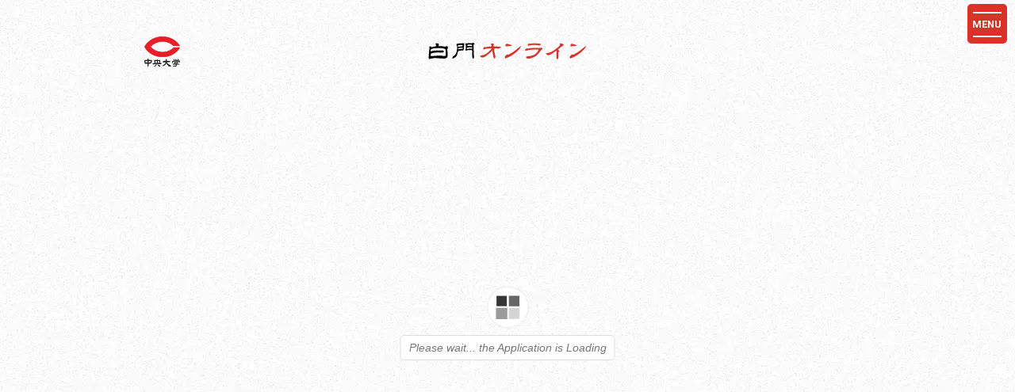

--- FILE ---
content_type: text/css
request_url: https://gakuinkai.net/_css/layout.css
body_size: 16517
content:
@charset "utf-8";

@import url(./basic.css);
@import url(./size.css);

body{font-size:16px;color:#000;margin:0px;padding:0px;font-feature-settings: "palt";}
body img{border-radius:20px;}
::selection {color:#fff;background-color:#d93329;}

@media screen and (max-width: 767px) { /* forSMP */
.wbasic_01{display:none;}}

.wbasic_01{margin:0 auto;padding:40px;position:absolute;top:20%;}
.wbasic{width:1120px;margin:0 auto;}
.wbasic960{width:960px;margin:0 auto;}
.wbasic720{width:720px;margin:0 auto;}
.wbasic800{width:800px;margin:0 auto;}
.wbasic400{width:400px;margin:0 auto;}
.wbasic300{width:300px;margin:0 auto;}.wbasic300 a{text-decoration: none;}
.wbasic160{width:160px;margin:0 auto;}
.wbasic1280{width:1280px;margin:0 auto;}
.wbasic1920{width:1920px;margin:0 auto;}

.bgbox_grey{background:#9D9D9D;padding:10px;text-align:center;color:#fff;border-radius:40px;margin-bottom: 40px;}
.bgbox_grey a{color:#fff;text-decoration:none;}
.bgbox_red10{background:#d93329;padding:10px;text-align:center;color:#fff;border-radius:40px;margin-bottom: 40px;}
.bgbox_red10 a{color:#fff;text-decoration:none;}
.bgbox_red{background:#d93329;padding:40px;text-align:center;color:#fff;border-radius:20px;margin-bottom: 40px;}
.box_red{border:2px solid #d93329;padding:20px;margin-bottom: 40px;}
.box_red_01{border:1px solid #d93329;padding:40px 40px 20px 40px;margin-bottom: 40px;}
.box_red_02{border:2px solid #d93329;padding:40px 40px 20px 40px;margin-bottom: 40px;}
.box_grey{border-bottom:2px solid #D9D9D9;padding:10px;}

.arealist-map a:hover {
  opacity: 0.5;
}

@media screen and (min-width: 768px) { /* forPC */
.pcNone{display:none;}}

/********* header *********/
/*header{padding:4.0em 0 0 0;}*/
.logo01 img{left:0;padding-left:0;}
.logo02 img{padding-top:10px;}

/*========= スクロール途中からヘッダーの高さが小さくなるためのCSS ===============*/
#masthead{
    /*はじめの高さを設定*/
  height: 90px;
  width:100%;
   /*以下はレイアウトのためのCSS*/
  display: flex;
  justify-content: space-between;
  align-items: center;
  text-align: center;
top:0;/*位置指定*/
    left:0;/*位置指定*/
padding-top:40px;
margin-top: 0px;
}

/*HeightMinというクラス名がついたら高さを小さく、上部固定に*/
#masthead.HeightMin{
  position: fixed;
    z-index: 999;/*最前面へ*/
  height:60px;
background:#fff;
  animation: DownAnime 0.5s forwards;
top:0;/*位置指定*/
    left:0;/*位置指定*/
padding-top:0px;
margin-top: 0px;
}

@keyframes DownAnime{
  from {
    opacity: 0;
  transform: translateY(-130px);
  }
  to {
    opacity: 1;
  transform: translateY(0);
  }
}

@media screen and (max-width: 767px) { /* forSMP */
.wbasic300,.wbasic960,.wbasic800,.wbasic720,.wbasic1280{width:100%;/*padding:0 1.0em;*/}
.wbasic{width:100%;padding:0 1.0em;}
/*header{height:125px;margin-top:50px;}*/
.logo01 img{left:0;}
.logo02 img{padding-top:8px;}
.spNone{display:none;}
.br-pc{display:none;}
.bgbox_red{padding:20px;}
}
@media (min-width:768px) and (max-width:1024px) {
.br-pc{display:none;}}
@media screen and (min-width:1025px) { /* forPC */
.br-sp{display:none;}}

/*========= ナビゲーションのためのCSS ===============*/
#accordion{
/*position:fixed;にし、z-indexの数値を大きくして前面へ*/
position: fixed;
z-index: 999;
/*ナビのスタート位置と形状*/
top:0;
right: -120%;
width:100%;
height: 100vh;/*ナビの高さ*/
background-color:rgba(0,0,0,0.70);
/*動き*/
transition: all 0.6s;}

/*アクティブクラスがついたら位置を0に*/
#accordion.panelactive{right: 0;}

#accordion .g-nav{
background-color: #d93329;
right:-120%;
margin-left:72vw;
height: 100%;
padding: 35px 30px 30px 30px;
}

/*ナビゲーションの縦スクロール*/
#accordion.panelactive #g-nav-list{
/*ナビの数が増えた場合縦スクロール*/
position: fixed;
z-index: 999; 
width: 100%;
height: 100vh;/*表示する高さ*/
overflow: auto;
-webkit-overflow-scrolling: touch;}

/*ナビゲーション*/
#accordion ul {
/*ナビゲーション天地中央揃え*/
position:absolute;
}
#accordion ul li .link {text-align: left;padding:10px;}
#accordion ul li ul {
/*ナビゲーション天地中央揃え*/
position:relative;
/*z-index: 999;
top:50%;
left:50%;
transform: translate(-50%,-50%);*/
}
/*リストのレイアウト設定*/
#accordion li{list-style: none;}
#accordion li .f01{font-size:1.2rem;color:#fff;font-family:'Shippori Mincho', serif;font-weight: bold;}
#accordion li a.f02 {font-size:1.0rem;color:#000;font-family:'Noto Sans JP', sans-serif;}
#accordion li a{
color: #fff;
text-decoration: none;
  padding:10px;
  display: block;
  text-transform: uppercase;
text-align: left;
  /*letter-spacing: 0.1em;*/}
@media (min-width:429px) and (max-width:767px) { /* forSMP */
#accordion .g-nav{margin-left:16vw;}}
@media screen and (max-width: 428px) { /* forSMP */
#accordion .g-nav{margin-left:16vw;}}

/*.accordion {
  width: 100%;
  /*max-width: 240px;*/
  /*margin: 30px auto 20px;
  background: #fff;
  -webkit-border-radius: 4px;
  -moz-border-radius: 4px;
  border-radius: 4px;
 }*/

.accordion .link {
  cursor: pointer;
  display: block;
  position: relative;
  -webkit-transition: all 0.4s ease;
  -o-transition: all 0.4s ease;
  transition: all 0.4s ease;
}

.accordion li:last-child .link {
  /*border-bottom: 0;*/
}

/*.accordion li i {
  position: absolute;
  top:0.8em;
  left: 0.6em;
  font-size: 1.0rem;
color: #fff;
  -webkit-transition: all 0.4s ease;
  -o-transition: all 0.4s ease;
  transition: all 0.4s ease;
}*/

.accordion li i.fa-chevron-down {
top: 0.8em;
right: 0.4em;
  left: auto;
  font-size: 1.0rem;
}

.accordion li.open .link {
}

.accordion li.open i {
}
.accordion li.open i.fa-chevron-down {
  -webkit-transform: rotate(180deg);
  -ms-transform: rotate(180deg);
  -o-transform: rotate(180deg);
  transform: rotate(180deg);
}

.accordion li.default .submenu {display: block;}
.accordion li.default .submenu02 {display: block;}
/**
 * Submenu
 -----------------------------*/
 .submenu {
  display: none;
  /*background: #444359;*/
  font-size: 1.0rem;
margin-bottom: 10px;
 }

 .submenu li {
  border-bottom: 1px solid #9D9D9D;
 }

 .submenu a {
  display: block;
  text-decoration: none;
  padding: 12px;
  padding-left: 42px;
color:#fff;font-family:'Shippori Mincho', serif;font-weight: bold;
  -webkit-transition: all 0.25s ease;
  -o-transition: all 0.25s ease;
  transition: all 0.25s ease;
 }

 .submenu a:hover {
  color: #fff;
 }
.submenu02 {
  display: none;
  font-size: 0.8rem;
margin-bottom: 10px;
 }
.submenu02 li {
  border-bottom: 1px solid #D9D9D9;
 }

 .submenu02 a {
  display: block;
  text-decoration: none;
color:#000;font-family:'Noto Sans JP', sans-serif;
  padding: 6px;
  padding-left: 42px;
  -webkit-transition: all 0.25s ease;
  -o-transition: all 0.25s ease;
  transition: all 0.25s ease;
 }

 .submenu02 a:hover {
 }
@media screen and (max-width: 428px) { /* forSMP */
.accordion {width: 98%;margin: 10px auto 0px;}
.accordion .link {padding: 0.4em 1.0em 0.4em 2.8em;}
.accordion li i {top:0.6em;}
.accordion li i.fa-chevron-down {top: 0.8em;}
}

/*ボタン外側※レイアウトによってpositionや形状は適宜変更してください*/
.openbtn5{
position:fixed;/*ボタン内側の基点となるためrelativeを指定*/
z-index: 9999;
top:5px;
right: 10px;
background:#d93329;
cursor: pointer;
width: 50px;
height:50px;
border-radius: 5px;
font-size:0.6rem;
font-family:'Roboto', sans-serif;}

/*ボタン内側*/
.openbtn5 span{
    display: inline-block;
    transition: all .4s;/*アニメーションの設定*/
    position: absolute;
  }

.openbtn5 span:nth-of-type(1),
.openbtn5 span:nth-of-type(3) {
    height: 2px;
  background: #fff;
    width: 72%;
    left: 7px;
 }

.openbtn5 span:nth-of-type(1) {
  top:10px; 
}

.openbtn5 span:nth-of-type(2) {
  top:18.4px;
  left:6.4px;
  font-size:0.8rem;
  text-transform: uppercase;
  color: #fff;
}

.openbtn5 span:nth-of-type(3) {
  top:40px;
}

/*activeクラスが付与されると線が回転して×になり、Menu表記をしている2つ目の要素が透過して消える*/
.openbtn5.active span:nth-of-type(1) {
    top: 18px;
    left: 18px;
    transform: translateY(6px) rotate(-45deg);
    width: 30%;
}

.openbtn5.active span:nth-of-type(2) {
  opacity: 0;
}

.openbtn5.active span:nth-of-type(3){
    top: 30px;
    left: 18px;
    transform: translateY(-6px) rotate(45deg);
    width: 30%;}

/*ボタン外側※レイアウトによってpositionや形状は適宜変更してください*/
.openbtn4{
position:fixed;/*ボタン内側の基点となるためrelativeを指定*/
z-index: 9999;
top:10px;
right: 10px;
  background:#d93329;
  cursor: pointer;
    width: 50px;
    height:50px;
  border-radius: 5px;
font-size:0.6rem;
font-family:'Roboto', sans-serif;}
}

/*ボタン内側*/
.openbtn4 span{
    display: inline-block;
    transition: all .4s;/*アニメーションの設定*/
    position: absolute;
    left: 14px;
    height: 2px;
    border-radius: 5px;
  background: #fff;
    width: 45%;
  }


.openbtn4 span:nth-of-type(1) {
  top:13px; 
}

.openbtn4 span:nth-of-type(2) {
  top:19px;
}

.openbtn4 span:nth-of-type(3) {
  top:25px;
}

.openbtn4 span:nth-of-type(3)::after {
  content:"Menu";/*3つ目の要素のafterにMenu表示を指定*/
  position: absolute;
  top:5px;
  left:-2px;
  color: #fff;
  font-size: 0.6rem;
  text-transform: uppercase;
}

/*activeクラスが付与されると線が回転して×になり、Menu⇒Closeに変更*/

.openbtn4.active span:nth-of-type(1) {
    top: 14px;
    left: 18px;
    transform: translateY(6px) rotate(-45deg);
    width: 30%;
}

.openbtn4.active span:nth-of-type(2) {
  opacity: 0;
}

.openbtn4.active span:nth-of-type(3){
    top: 26px;
    left: 18px;
    transform: translateY(-6px) rotate(45deg);
    width: 30%;
}

.openbtn4.active span:nth-of-type(3)::after {
  content:"Close";/*3つ目の要素のafterにClose表示を指定*/
    transform: translateY(0) rotate(-45deg);
  top:5px;
  left:4px;
}
	
footer .copy{color:#fff;font-size:0.8rem;background-color: #D93329; padding: 20px; text-align: center;}

strong{font-family:'Noto Sans JP Bold', sans-serif;}
.pBas{font-size:1.0rem;line-height:1.6rem;margin-bottom:40px;font-family:"Noto Sans JP Regular", sans-serif;}
.pBas_line24{font-size:1.0rem;line-height:2.4rem;margin-bottom:40px;font-family:"Noto Sans JP Regular", sans-serif;}
.pBas_b0{font-size:1.0rem;line-height:1.6rem;margin-bottom:0px;font-family:"Noto Sans JP Regular", sans-serif;}
.pBas_b10{font-size:1.0rem;line-height:1.6rem;margin-bottom:10px;font-family:"Noto Sans JP Regular", sans-serif;}
.pBlog{font-size:1.0rem;line-height:2.0rem;font-family:"Noto Sans JP Regular", sans-serif;}
.pBlogC{text-align: center;font-size:1.0rem;line-height:2.0rem;font-family:"Noto Sans JP Regular", sans-serif;}
.pBlog_s08{font-size:0.8rem;line-height:1.6rem;font-family:"Noto Sans JP Regular", sans-serif;}
.pBlogL{font-size:1.0rem;line-height:2.4rem;margin-bottom:20px;font-family:"Noto Sans JP Regular", sans-serif;border-bottom:1px solid #D9D9D9;padding:10px;}
.pBlogW_b0{color:#fff;font-size:1.0rem;line-height:2.4rem;margin-bottom:0px;font-family:"Noto Sans JP Regular", sans-serif;}
.pBas_e{font-family:'Roboto', sans-serif;font-size: 0.8rem;}
.news{margin-bottom:40px;}
.news{display:flex;flex-wrap: wrap;width: 100%;}
.news dt{width:12%;border-bottom: 1px solid #D9D9D9;padding:1.0em;}
.news dd{margin-left: 0; width:88%;border-bottom: 1px solid #D9D9D9;padding:1.0em;}
.news dd a{text-decoration: none;color:#000;}
.news dd a:hover{color:#d93329;text-decoration:underline;}
.Sdayori{display:flex;flex-wrap: wrap;width: 100%;margin-bottom:40px;}
.Sdayori dt{width:20%;border-bottom: 1px solid #D9D9D9;padding:1.0em;}
.Sdayori dd{margin-left: 0; width:80%;border-bottom: 1px solid #D9D9D9;padding:1.0em;}
.Sdayori dd a{text-decoration: none;color:#000;}
.Sdayori dd a:hover{color:#d93329;text-decoration:underline;}

@media screen and (max-width:428px) { /* forSMP */
.news dt{width:24%;padding:0.8em 0.6em;}
.news dd{width:76%;padding:0.8em 0.6em;}
.Sdayori dt{width:30%;padding:0.8em 0.6em;}
.Sdayori dd{width:70%;padding:0.8em 0.6em;}
.pBlogC{text-align:left;}}

.h1{font-size:1.8rem;color:#d93329;text-align:center;font-family:'Shippori Mincho', serif;margin-bottom:40px;}
.h1 span{font-family:'Roboto', sans-serif;font-size: 1.2rem;}
.h1_b20{font-size:1.8rem;color:#d93329;text-align:center;font-family:'Shippori Mincho', serif;margin-bottom:20px;}
.page-title{font-size:1.8rem;color:#d93329;text-align:center;font-family:'Shippori Mincho', serif;margin-bottom:40px;background-color:transparent;}
.h2slider{
color:#d93329;
font-size:1.6rem;
line-height: 2.4rem;
font-family: 'Shippori Mincho', serif;
}
.h2top{
font-size:1.0rem;
line-height: 1.6rem;
font-family: 'Shippori Mincho', serif;
}
h2.h2{font-size:1.8rem;color:#d93329;text-align:center;font-family:'Shippori Mincho', serif;margin-bottom:40px;}
h2.h2L{font-size:1.4rem;color:#d93329;font-family:'Shippori Mincho', serif;margin-bottom:40px;text-align:left;}
h2.h2L_b0{font-size:1.4rem;color:#d93329;font-family:'Shippori Mincho', serif;margin-bottom:0px;text-align:left;}
.h2 span{font-family:'Roboto', sans-serif;font-size: 1.2rem;}
.h2blog{font-size:1.2rem;color:#000;text-align:center;font-family:'Noto Sans JP Bold', sans-serif;margin-bottom:30px;}
.h3top{
font-size:1.0rem;
line-height: 1.6rem;
font-family: 'Shippori Mincho', serif;
}
.h3blog{font-size:1.32rem;color:#d93329;font-family:'Noto Sans JP Bold', sans-serif;margin-bottom:30px;}
.h3blog_b0{font-size:1.32rem;color:#d93329;font-family:'Noto Sans JP Bold', sans-serif;margin-bottom:0px;}
h2.h3{
color:#d93329;
font-size:1.4rem;
padding: 0.4em 0.6em;
border-bottom: 2px solid #d93329;
margin-bottom: 20px;
text-align:left;
}
h2.h3_b0{
color:#d93329;
font-size:1.4rem;
padding: 0.4em 0.6em;
border-bottom: 2px solid #d93329;
margin-bottom: 0px;
text-align:left;
}
.h3{
color:#d93329;
font-size:1.4rem;
padding: 0.4em 0.6em;
border-bottom: 2px solid #d93329;
margin-bottom: 20px;
}
.h3 span{
font-size:1.2rem;}
.h3s{
color:#d93329;
font-size:1.2rem;
line-height:1.8rem;
padding: 0.4em 0.6em;
border-bottom: 2px solid #d93329;
margin-bottom: 20px;
}
.h3s span{font-size:0.9rem;color:#000;}
.h4blogB {font-size:1.0rem;line-height:2.0rem;font-family:'Noto Sans JP Bold', sans-serif;margin-bottom:30px;}
h4.h4blog{font-size:1.2rem;color:#d93329;border-bottom: 1px dotted #d93329;padding:0.4em 0 0.4em 0.4em;font-family:'Noto Sans JP Bold', sans-serif;margin-bottom:30px;}
h4.h4blog span{font-size:1.0rem;color:#000;}
h4.h4blog_bno{font-size:1.2rem;color:#d93329;padding:0.4em 0 0.4em 0.4em;font-family:'Noto Sans JP Bold', sans-serif;margin-bottom:30px;}
.h4blogK{font-size:1.1rem;border-bottom: 1px dotted #000;padding:0.4em 0 0.4em 0.4em;font-family:'Noto Sans JP Bold', sans-serif;margin-bottom:10px;}
.h4blogKR{font-size:1.2rem;border-bottom: 2px dotted #d93329;padding:0.4em 0 0.4em 0.8em;font-family:'Noto Sans JP Bold', sans-serif;margin-bottom:20px;}
.h4blogKL{color:#000;font-size:1.2rem;padding: 0.2em 0.6em;margin-bottom:20px;border-left: 4px solid #000;}
.h5blog{color:#d93329;font-size:1.1rem;padding: 0.4em;margin-bottom: 0px;}

@media screen and (max-width: 767px) { /* forSMP */
.pBas,.pBas_b0{}
.h1{line-height:2.4rem;}
.h2slider{font-size:1.32rem;line-height:1.8rem;}}

/*========= ページトップのためのCSS ===============*/

/*リンクの形状*/
#page-top a{
  display: flex;
  justify-content:center;
  align-items:center;
  background:#9D9D9D;
  border-radius: 5px;
  width: 60px;
  height: 60px;
  color: #fff;
  text-align: center;
  text-transform: uppercase; 
  text-decoration: none;
  font-size:0.6rem;
  transition:all 0.3s;
}

#page-top a:hover{
  background: #D93329;
}

/*リンクを右下に固定*/
#page-top {
  position: fixed;
  right: 10px;
  bottom:10px;
  z-index: 2;
    /*はじめは非表示*/
  opacity: 0;
  transform: translateY(0px);
}

/*　上に上がる動き　*/

#page-top.UpMove{
  animation: UpAnime 0.5s forwards;
}
@keyframes UpAnime{
  from {
    opacity: 0;
  transform: translateY(0px);
  }
  to {
    opacity: 1;
  transform: translateY(0);
  }
}

/*　下に下がる動き　*/

#page-top.DownMove{
  animation: DownAnime 0.5s forwards;
}
@keyframes DownAnime{
  from {
    opacity: 1;
  transform: translateY(0);
  }
  to {
    opacity: 1;
  transform: translateY(0px);
  }
	
/* crear */
.clearfix{overflow:hidden;zoom: 1;}
.clearfix:after {content: ".";display:block;height:0px;clear:both;visibility:hidden;}

--- FILE ---
content_type: text/css
request_url: https://gakuinkai.net/_css/basic.css
body_size: 4544
content:
@charset "utf-8";

/* basicset */
* {
	margin:0; padding:0;
	-webkit-box-sizing: 	border-box;
	-moz-box-sizing: 		border-box;
	-o-box-sizing: 			border-box;
	-ms-box-sizing: 		border-box;
	box-sizing: 				border-box;
	}
img { border: none;  border-width: 0px; vertical-align:top; }
li { list-style: none; vertical-align:top; }
h1,h2,h3,h4,h5,h6,p,dl,dt,dd,ul { display: block; margin: 0px; padding: 0px; }
h1,h2,h3,h4,h5,h6,strong { font-weight: bold; font-size: 100%; color: inherit; font-family: inherit; font-weight: 500; }

header:after,
div:after,
ul:after,
ll:after,
p:after {
    content: "";
    display: block;
    clear: both;}

a{color:#d93329;text-decoration:underline;}
a:visited{color:#d93329;}
a:hover{color:#d93329;}

table{border-collapse:collapse;border-spacing:0;}

/* mouseOver */
a:hover img {
/*opacity:0.8;
filter: alpha(opacity=80);
ms-filter: "alpha( opacity=80 )";*/
transform: scale(1.05);
transition-duration:0.5s;
}
.link_d93329 a{color:#000;}
.link_d93329 a:hover{color:#d93329;}

/***** img *****/
.entry-content .imgL100 p,.imgR100 p{margin-bottom:0px;}
.entry-content .imgmb p{margin-bottom:0px;}

.imgL{margin-right:20px;float:left;}
.imgL100{margin-right:20px;float:left;}
.imgR{float:right;margin-left:20px;}
.imgR100{float:right;margin-left:20px;}
.imgC{text-align:center;margin-bottom:40px;}
.imgCpc{text-align:center;margin-bottom:40px;}
.imgC10{text-align:center;margin-bottom:10px;}
.imgC_b0{text-align:center;margin-bottom:0px;}
.img_radius0{border-radius: 0;}

@media screen and (max-width: 767px) { /* forSMP */
.imgR{float:right;margin-bottom:10px;width:50%;height:auto;margin-left:10px;text-align:center;}
.imgL{float:left;margin-bottom:10px;width:50%;height:auto;margin-right:10px;text-align:center;}
.imgR100,.imgL100{float:none;width:100%;margin-left:0px;margin-right:0px;height:auto;margin-bottom:10px;}
.imgC10 img,.imgC img,.imgC_b0 img{height:auto;width:100%;}
.tablesp img{max-width:100%;}
}

/* align float */
.textC{text-align:center;}.textL{text-align:left;}.textR{text-align:right;}
.left{float:left;}.right{float:right;}

/***** ul *****/
.ulBas{margin-left:16px;padding-left:10px;font-size:1.0rem;line-height:2.0rem;font-family:"Noto Sans JP Regular", sans-serif;}
.ulBas li{list-style-type:disc;padding-top: 3px;padding-bottom: 3px;}

.ulBox{width:100%;}
.ulBox li{display:block;float:left;}
.ulBox.b1 li{width:100%;margin-right:0%;margin-left:0%;}

.ulBox.b2 li { width:48%; margin-bottom:2%; }
.ulBox.b2 li:nth-child(even) { margin-left:2%; }

.ulBox.b3 li { width:30%; margin-bottom:2%; }
.ulBox.b3 li:nth-child(3n-1) { margin:0 4%; }

.ulBox.b4news li { width:22.6%; margin-bottom:1.3%; }
.ulBox.b4news li:nth-child(4n-2) { margin-left:3.2%; margin-right:3.2%; }
.ulBox.b4news li:nth-child(4n-4) { margin-left:3.2%; }

.ulBox.b4 li { width:24%; margin-bottom:1.3%; }
.ulBox.b4 li:nth-child(4n-2) { margin-left:1.3%; margin-right:1.3%; }
.ulBox.b4 li:nth-child(4n-4) { margin-left:1.4%; }

.ulBox.b5 li { width:19%; margin-bottom:1.2%; margin-left:1.2%; }
.ulBox.b5 li:nth-child(5n+1) {margin-left:0; }

@media screen and (max-width: 767px) { /* forSMP */

.ulBox.b2 li,
.ulBox.b4 li,
.ulBox.b3 li{width:96%;margin:2% 2% !important;}
.ulBox.b5 li{ width:48%; margin:1% !important; /*T,R,B,L*/ }  
.ulBox.b4 li:nth-child(even),
.ulBox.b5 li:nth-child(even){ margin:1% !important; /*T,R,B,L*/ }	  
}

/* ol */
.olBas{margin-left: 40px;}
.olBas li{list-style-type:decimal;padding-top:5px;padding-right:5px;padding-bottom:5px;padding-left:5px;list-style-position:outside;line-height:160%;}

/***** table *****/
.table{width:100%;border-top:1px solid #c9c9c4;border-left:1px solid #c9c9c4;border-right-color:#c9c9c4;border-bottom-color:#c9c9c4;}
.table th {font-size:80%;padding:8px;line-height:160%;text-align:center;color:#7f3813;background-color:#fabf13;border-bottom:1px solid #c9c9c4;border-right:1px solid #c9c9c4;}
.table td{text-align: center;padding: 10px;line-height: 140%;border-bottom:1px solid #c9c9c4;border-right:1px solid #c9c9c4;}

.table02{width:100%;border-top:1px solid #c9c9c4;border-left:1px solid #c9c9c4;border-right-color:#c9c9c4;border-bottom-color:#c9c9c4;}
.table02 th {font-size:80%;padding:8px;line-height:160%;text-align:center;vertical-align:middle;color:#fff;background-color:#d93329;border-bottom:1px solid #c9c9c4;border-right:1px solid #c9c9c4;}
.table02 td{vertical-align:middle;padding: 10px;line-height: 140%;border-bottom:1px solid #c9c9c4;border-right:1px solid #c9c9c4;}

.youtube{margin-bottom:20px;position:relative;height:0;padding:30px 0 56.25%;overflow: hidden;}
.youtube iframe{position:absolute;top:0;left:0;width:100%;height:100%;}

--- FILE ---
content_type: text/css
request_url: https://gakuinkai.net/_css/size.css
body_size: 5714
content:
@charset "utf-8";

/*==================================================
スライダーのためのcss
===================================*/
.slider {/*横幅94%で左右に余白を持たせて中央寄せ*/
    /*width:100%;
    margin:0 auto;*/
	position: absolute;
    top: 0;
    margin: 0 calc(50% - 50vw);
    width: 100vw;
margin-top: 0px;
}

.slider img {
    width:60vw;/*スライダー内の画像を60vwにしてレスポンシブ化*/
    height:auto;
}

.slider .slick-slide {
  transform: scale(1.0);/*左右の画像のサイズを80%に*/
  transition: all .5s;/*拡大や透過のアニメーションを0.5秒で行う*/
  opacity: 0.5;/*透過50%*/
}

.slider .slick-slide.slick-center{
  transform: scale(1);/*中央の画像のサイズだけ等倍に*/
  opacity: 1;/*透過なし*/
}
.slick-prev,
.slick-next {
    position: absolute;/*絶対配置にする*/
    top: 34%;
    cursor: pointer;/*マウスカーソルを指マークに*/
    outline: none;/*クリックをしたら出てくる枠線を消す*/
	border-top: 4px solid #d93329;/*矢印の色*/
    border-right: 4px solid #d93329;/*矢印の色*/
    height: 15px;
    width: 15px;
/*background-image: url('../_share/arrow-right.svg');
z-index: 100;*/
}

.slick-prev {/*戻る矢印の位置と形状*/
    left:-1.5%;
	transform: rotate(-135deg);
}

.slick-next {/*次へ矢印の位置と形状*/
    right: -1.5%;
    transform: rotate(45deg);
}

/*ドットナビゲーションの設定*/

.slick-dots {
    text-align:center;
  margin:0px 0 0 0;
}

.slick-dots li {
    display:inline-block;
  margin:0 5px;
}

.slick-dots button {
    color: transparent;
	text-indent: -9999px;
    outline: none;
    width:28px;/*ドットボタンのサイズ*/
    height:4px;/*ドットボタンのサイズ*/
    display:block;
    /*border-radius:50%;*/
    background:#D9D9D9;/*ドットボタンの色*/
}

.slick-dots .slick-active button{
    background:#d93329;/*ドットボタンの現在地表示の色*/
}
.search_container{
  box-sizing: border-box;
  position: relative;
	background-color:#fff;
  display: block;
  padding: 4px 10px;
  border-radius: 20px;
  height: 2.4em;
  width: 240px;
}
.search_container input[type="text"]{
  border: none;
  position: relative;
  height: 2.0em;
}
.search_container input[type="text"]:focus {
  outline: 0;
}
.search_container input[type="submit"]{
  cursor: pointer;
  font-family: FontAwesome;
  border: none;
  border-radius: 20%;
  color: #000;
  outline : none;
  width: 2.4em;
  height: 2.4em;
}
@media screen and (max-width: 767px) { /* forSMP */
.slider img {width:88vw;}
}
/***** margin *****/
.mb00{margin-bottom:0px;}.mt08{margin-top:8px;}.mr08{margin-right:8px;}.mb08{margin-bottom:8px;}.ml08{margin-left:8px;}.mt10{margin-top:10px;}.mr10{margin-right:10px;}.mb10{margin-bottom:10px;}.ml10{margin-left:10px;}.mt16{margin-top:16px;}.mr16{margin-right:16px;}.mb16{margin-bottom:16px;}.ml16{margin-left:16px;}.mt20{margin-top:20px;}.mr20{margin-right:20px;}.mb20{margin-bottom:20px;}.ml20{margin-left:20px;}.mt30{margin-top:30px;}.mr30{margin-right:30px;}.mb30{margin-bottom:30px;}.ml30{margin-left:30px;}.mt40{margin-top:40px;}.mr40{margin-right:40px;}.mb40{margin-bottom:40px;}.ml40{margin-left:40px;}.mt50{margin-top:50px;}.mr50{margin-right:50px;}.mb50{margin-bottom:50px;}.ml50{margin-left:50px;}.mt60{margin-top:60px;}.mr60{margin-right:60px;}.mb60{margin-bottom:60px;}.ml60{margin-left:60px;}

/* text bold */
.fc_red{color:#d93329;}
.fc_redB{color:#d93329;font-weight:bold;}

.fs_bold{font-weight:bold;}.fs80{font-size:80%;}.fs80sp{font-size:80%;}.fs90{font-size:90%;}.fs100{font-size:100%;}.fs120{font-size:120%;}.fs140{font-size:140%;}.fs160{font-size:160%;}.fs180{font-size:180%;}.fs200{font-size:200%;}.fs240{font-size:240%;}
.ff_noto{font-family:"Noto Sans JP Regular", sans-serif;}

.lineH90{line-height:90%;}.lineH140{line-height:140%;}.lineH160{line-height:160%;}.lineH180{line-height:180%;}

.grid01 {
display: grid;
grid-template-columns: 1fr 1fr 1fr;
column-gap: 20px;
row-gap: 1em;
margin-bottom: 60px;
}
.grid02 {
display: grid;
grid-template-columns: 1fr 1fr;
column-gap: 40px;
}
.grid02_gap20 {
display: grid;
grid-template-columns: 1fr 1fr;
column-gap: 20px;
}
.grid03 {
display: grid;
grid-template-columns: 1fr 1fr;
column-gap: 40px;
}
.grid04 {
display: grid;
grid-template-columns: 1fr 1fr 1fr 1fr;
column-gap: 40px;
}
.grid05 {
display: grid;
grid-template-columns: 2fr 1fr;
column-gap: 40px;
}
.grid06 {
display: grid;
grid-template-columns: 1fr 1fr 1fr;
column-gap: 60px;
}
.grid07 {
display: grid;
grid-template-columns: 1fr 4fr;
column-gap: 10px;
}
.grid08 {
display: grid;
grid-template-columns: 1fr 2fr 1fr;
column-gap: 20px;
border-bottom:2px solid #D9D9D9;padding:0.8em 0.4em 0.3em 0.4em;
}
.grid09 {
display: grid;
grid-template-columns: 1fr 2fr 1fr;
column-gap: 60px;
}
.grid10 {
display: grid;
grid-template-columns: 1fr 1fr;
column-gap: 120px;
}
.grid11 {
display: grid;
grid-template-columns: 2fr 1fr;
column-gap: 60px;
}
.grid12{display: grid;grid-template-columns: 1fr 1fr 1fr 1fr 1fr;column-gap: 10px;row-gap: 1em;}
.grid13 {
display: grid;
grid-template-columns: 1fr 1fr;
column-gap: 40px;
row-gap: 2em;
}
.grid14 {
display: grid;
grid-template-columns: 1fr 2fr;
column-gap: 60px;
}
.grid15 {
display: grid;
grid-template-columns: 1fr 3fr;
column-gap: 40px;
}
.grid16 {
display: grid;
grid-template-columns: 5fr 1fr;
column-gap: 40px;
}
@media screen and (max-width: 767px) {
.grid01{grid-template-columns:1fr 1fr;column-gap:10px;margin-bottom: 30px;}
.grid02{grid-template-columns: 1fr;column-gap: 0px;row-gap: 2em;}
.grid06,.grid09,.grid10,.grid11,.grid14,.grid15,.grid16{column-gap:0px;}
.grid03{column-gap: 10px; margin-bottom: 10px;}
.fs80sp{font-size:100%;}
.grid13{grid-template-columns: 1fr;column-gap: 0px;}
}

--- FILE ---
content_type: image/svg+xml
request_url: https://gakuinkai.net/_share/logo-jihool-red_h.svg
body_size: 13340
content:
<?xml version="1.0" encoding="UTF-8"?>
<svg xmlns="http://www.w3.org/2000/svg" version="1.1" viewBox="0 0 167.2 17.8">
  <defs>
    <style>
      .cls-1 {
        fill: #000;
      }

      .cls-1, .cls-2 {
        stroke-width: 0px;
      }

      .cls-2 {
        fill: #d93329;
      }

      .cls-3 {
        display: none;
      }
    </style>
  </defs>
  <g id="_レイヤー_1" data-name="レイヤー 1" class="cls-3">
    <g>
      <path class="cls-1" d="M13.9,4.9c.8,0,1,0,1.2-.3.2-.3.3-.3.5-.3.4,0,1.8,1.2,1.8,1.7s-.3.3-.4.3-.6,0-.7,0c-.8,0-1.5.4-2,1-.2.1-.3.2-.3.2,0,0,0,0,0,0,0-.2.7-1.3.7-1.5,0-.3-.3-.3-.5-.3H2.6c-.3,0-.5,0-.6.4-.3.9-.5,1.9-1.3,1.9-.4,0-.7-.3-.7-.8,0-.4.1-.5.7-1.4.3-.4.5-1,.6-1.5,0,0,0-.2.2-.2.2,0,.3.3.5.8.1.3.4.3.6.3h11.3ZM7.4,11.8c.2,0,.6,0,.6-.5,0-.3,0-.6,0-.9,0-.3-.1-.7-.1-.8s0-.3.2-.3,1,.2,1.2.2c.8-.4,1.4-.9,1.9-1.6,0-.1-.1-.1-.4-.1h-4.5c-.5,0-1.8,0-2.4,0,0,0-.3,0-.4,0s0,0-.2-.1l-.4-.4q0,0,0-.1s0,0,0,0c.1,0,.7,0,.8,0,.6,0,1.6,0,2.7,0h4.4c.9,0,.9,0,1.2-.3.2-.2.3-.3.5-.3.5.3,1,.7,1.2,1.3,0,.3-.2.3-.8.5-1.1.4-2.2.9-3.2,1.5-.3.2-.3.2-.3,1.3s.4.5.6.5h3.3c.8,0,1.1,0,1.2-.3.4-.7.4-.8.8-.8.7.3,1.3.7,1.8,1.4,0,.3-.4.3-1,.3h-6.1c-.6,0-.6.2-.6,1.1,0,1,0,2-.1,3-.1.7-.8,1.2-1.6,1.1-.3,0-.3-.1-.4-.3-.2-.5-.8-.8-1.6-1.1-.2-.1-.4-.2-.4-.3s.1-.1.2-.1,1.6.2,1.9.2.6,0,.6-1c0-.4,0-1.8,0-2.1s0-.6-.6-.6h-3.7c-.5,0-1.8,0-2.4,0,0,0-.3,0-.4,0s-.1,0-.2-.1l-.4-.4q0-.1,0-.1s0,0,0,0c.1,0,.7,0,.8,0,.6,0,1.6,0,2.7,0h3.6ZM2.7.6c.4,0,2.8.9,2.8,2.6,0,.4-.3.7-.6.7,0,0,0,0,0,0-.5,0-.6-.2-1.1-1.4-.3-.6-.7-1.2-1.1-1.8,0,0,0-.1,0-.2s.1,0,.2,0ZM9.7,2.8c0,.6-.3,1-.7,1-.6,0-.7-.7-.8-1.1-.1-.7-.4-1.5-.7-2.2,0,0-.2-.3,0-.4.2-.2,2.3,1.1,2.3,2.7ZM15,1.6c0,.2,0,.2-.4.3-.3,0-.4.2-1.2.9-.6.7-1.3,1.3-2.1,1.8,0,0,0,0,0,0,0,0,.7-1.3.8-1.4.4-.8.8-1.6,1-2.5,0-.4,0-.4.2-.4.1,0,.3,0,.4.2.5.3,1.5.9,1.5,1.2Z"/>
      <path class="cls-1" d="M25.8,15.1c0,.2-.3.3-.8.4-.1,0-1.8.8-2.2.9-1.3.5-2.6.9-3.9,1.1,0,0-.2,0-.2,0s0-.1.5-.3c1.3-.6,4.3-2.3,4.9-3.2,0,0,.1-.2.2-.2,0,0,0,0,.1,0,.4.2,1.4.9,1.4,1.2ZM22.8,13.8c-.3,0-.5,0-.6.3,0,.4-.4.7-.8.7,0,0,0,0,0,0-.4,0-.6-.2-.6-.7s0-.4,0-.8c0-1,0-2.1,0-3.3,0-1.3,0-2.6-.2-3.9,0-.2-.1-.4-.2-.5,0,0,.1-.1.2-.1.4,0,.8.3,1.2.5.3.1.6.2.9.2h8.5c.9,0,1,0,1.1-.2.3-.4.3-.5.5-.5s1.3.8,1.3,1.1,0,.1-.3.3c-.3.1-.3.3-.3.5,0,.1,0,6,0,6.3s0,1.1-.9,1.1-.5,0-.5-.3c0-.4,0-.5-.6-.5h-8.8ZM22.8,6.6c-.3,0-.6,0-.6.6,0,1.3,0,1.4.6,1.4h8.8c.7,0,.7-.1.7-1.4s-.3-.5-.6-.5h-8.9ZM31.6,10.9c.6,0,.6-.1.6-1.3s-.3-.5-.6-.5h-8.9c-.2,0-.5,0-.5.6,0,1.1,0,1.3.6,1.3h8.8ZM29.9,1.2c.7,0,.9,0,1.1-.3.4-.4.4-.5.6-.5s1.2.6,1.2.9,0,.2-.3.4c-.2.2-.3.5-.3.8,0,.2,0,1.2,0,1.4,0,.8-.3,1.1-.8,1.1s-.4-.1-.5-.4c0-.3-.5-.3-.6-.3h-6c-.2,0-.4,0-.5.2-.2.4-.3.6-.9.6s-.6-.1-.6-.6,0-1.8,0-2.2c0-.3,0-1.7,0-1.8s0-.2.1-.2c.4.2.8.4,1.2.6.3.2.6.3,1,.2h5.4ZM31.5,13.3c.6,0,.6-.1.6-1.4s-.3-.5-.6-.5h-8.8c-.3,0-.6,0-.6.5,0,1.3,0,1.4.6,1.4h8.8ZM30.2,4c.3,0,.5,0,.6-.4,0,0,0-1.1,0-1.3,0-.6-.2-.6-.6-.6h-6c-.3,0-.6,0-.6.5,0,.5,0,1,0,1.5.1.3.4.3.6.3h6ZM34.7,16.7c0,.5-.4.8-.9.8,0,0,0,0,0,0-.4,0-.5,0-1.5-.8-1.3-.9-2.6-1.6-4-2.2,0,0-.3-.1-.3-.1,0,0,0,0,0-.1,0,0,0-.1.2-.1.2,0,1.8.2,2.2.3.4,0,4.4.8,4.4,2.2h0Z"/>
      <path class="cls-1" d="M41.1,2.4c.3,0,.6,0,.8-.3.4-.4.5-.5.6-.5.4.2.8.6,1.1,1-.1.3-.3.7-.4,1,0,.8-.1,1.6-.1,2.5,0,1,.1,5.4.1,6.3,0,.4,0,.8-.3,1.2-.2.2-.5.4-.8.4-.3,0-.4-.4-.4-.6,0-.5,0-.6-.5-.6h-1.1c-.3,0-.5.2-.5.4,0,0,0,0,0,.1,0,0,0,.8,0,.9-.1.5-.5.9-1,1.1-.5,0-.5-.4-.5-.6s0-1.4,0-1.7c0-2,0-3.4,0-8.8s0-2.2,0-2.5,0-.2.1-.2c.3,0,.6.2.9.4.3.2.7.3,1.1.3h1ZM41.1,12.4c.2,0,.5,0,.6-.3,0-.1,0-1.7,0-2.1,0-.7,0-1.4,0-2.1,0-.2-.3-.3-.4-.3h-1.3c-.5,0-.5.2-.5,1.7,0,.9,0,1.8,0,2.7,0,.2.3.3.5.3h1.1ZM40,2.9c-.2,0-.3,0-.4.2-.1,1.1-.2,2.3-.2,3.4,0,.4,0,.8.5.8h1.2c.2,0,.4,0,.5-.2,0-.2,0-2.2,0-2.6,0-1.4,0-1.5-.6-1.5h-1.2ZM51,6.7c.9,0,1,0,1.3-.5.1-.2.5-.8.8-.8.3.2.5.3.8.5.9.8,1,.8,1,.9,0,.3-.4.3-1,.3h-7.3c-.9,0-1.7,0-2.1,0,0,0-.4,0-.4,0s0,0-.2-.1l-.4-.4q0,0,0-.1s0,0,0,0c.2,0,.8,0,.9,0,.7,0,1.6,0,2.3,0h.8c.6,0,.6-.4.6-.6,0-.4,0-1.5,0-1.8,0-.5-.3-.5-.5-.5-.6,0-1.6,0-2.2,0,0,0-.3,0-.4,0,0,0-.1,0-.2-.1l-.4-.4c0,0,0,0,0-.1,0,0,0,0,0,0,.1,0,.7,0,.8,0,.7,0,1.5,0,2.2,0s.6,0,.6-.5c0-.7,0-1.4-.1-2.1,0,0,0-.5,0-.5,0,0,0-.1.1-.2,0,0,0,0,0,0,0,0,2,.6,2,.8s-.4.4-.5.5c-.1.2-.2.5-.1.8,0,1.2,0,1.2.8,1.2s1.1,0,1.3-.3q.5-.8.7-.8c.7.4,1.2.8,1.7,1.4,0,.2,0,.2-.9.2h-3c-.5,0-.5.3-.5.8,0,.6,0,1.3,0,1.9,0,.3.4.3.5.3h1.1ZM51.7,10.6c-.6,0-.7.2-.7.7,0,.8,0,4,0,4.7,0,1.5-1.6,1.6-1.8,1.6s-.3,0-.3-.2c0-.5,0-.8-.8-1.1-.2,0-1-.3-1.2-.3,0,0-.3-.2-.3-.2s.1-.1.3-.1,1.8.2,2.2.2.4,0,.5-.3c0-.8.1-1.6,0-2.4,0-2.5,0-2.5-.7-2.5h-1.6c-.4,0-1.8,0-2.4,0-.1,0-.3,0-.4,0,0,0-.1,0-.2-.1l-.4-.4c0,0,0-.1,0-.1,0,0,0,0,0,0,.1,0,.7,0,.8,0,.9,0,1.8,0,2.6,0h1.5c.6,0,.6-.3.6-.7s0-1.5,0-1.6c0-.2,0-.2.2-.2s1.9.5,1.9.9-.5.5-.5.6c0,.2-.1.4,0,.6,0,.3.2.4.4.4s.3,0,.8-.7c.2-.3.4-.5.6-.5s.2,0,.8.5c.9.7,1,.8,1,.9,0,.3-.4.3-1,.3h-1.8ZM47.4,14.7c-.4,0-.5-.2-.9-.9-.5-.7-1-1.2-1.7-1.7,0,0-.7-.5-.7-.5,0-.1,0-.1.2-.1.4,0,3.9.7,3.9,2.5,0,.4-.3.7-.7.7h0Z"/>
      <path class="cls-1" d="M59.6,5.7c-.4,0-1.8,0-2.4,0,0,0-.3,0-.4,0s0,0-.2-.1l-.4-.4q0,0,0-.1s0,0,0,0c.1,0,.8,0,.9,0,.3,0,1.8,0,2.1,0,.9,0,1,0,1-.5v-1c0-.3,0-.5-.5-.5s-1.3,0-1.7,0c0,0-.2,0-.3,0,0,0-.1,0-.2-.1l-.4-.4c0,0,0,0,0-.1,0,0,0,0,0,0,0,0,.6,0,.7,0,.2,0,1.6,0,1.8,0,.4,0,.5-.2.5-.5s-.2-1.7-.2-1.9,0,0,0,0c0,0,1.7.3,1.7.7,0,.2-.2.4-.3.5,0,.3-.1.5,0,.8,0,.4.2.5.5.5.3,0,.6,0,.8-.3.4-.5.5-.6.7-.6.6.2,1,.6,1.3,1.2,0,.3-.4.3-1,.3h-1.6c-.4,0-.7,0-.7.5v1.1c0,.4.1.5.5.5.8,0,1,0,1.1,0,.2,0,.8-.9,1-.9s1.5,1,1.5,1.2-.4.3-1,.3h-5ZM56.5,9.7c0-.1,0-.1,0-.1,0,0,0,0,0,0,.1,0,.8,0,.9,0,.6,0,1.7,0,2.2,0h1.5c.6,0,.7,0,1-2,0-.3.1-1.4.2-1.6,0-.1,0-.1.1-.1s1.4.5,1.4,1,0,.2-.3.4c-.6.6-1.2,1.3-1.5,2.1,0,.1,0,.2.2.2,0,0,0,0,0,0,.9,0,1,0,1.3-.3.4-.6.4-.6.6-.6.3,0,1.3.9,1.3,1.2s0,.3-1,.3h-2.4c-.4,0-.6,0-.6.5v1.5c0,.3.3.3.7.3.7,0,.9,0,1.1-.3.4-.7.5-.7.6-.7.4,0,1.4,1.1,1.4,1.3,0,.3-.4.3-1,.3h-2c-.3,0-.7,0-.7.6s0,2.4,0,2.8c0,.6-.4,1.1-1,1.2,0,0,0,0,0,0-.4,0-.4-.3-.4-.5,0-.4.1-3.1.1-3.5s-.3-.6-.6-.6-1.1,0-1.5,0c0,0-.3,0-.4,0s0,0-.2-.1l-.4-.4c0,0,0-.1,0-.1s0,0,0,0c.4,0,2.3.1,2.6.1s.5,0,.5-1.9-.2-.5-1.1-.5-1.3,0-1.6,0c0,0-.3,0-.4,0s-.1,0-.2-.1l-.4-.4ZM59.2,9.3c-.5,0-.5-.3-.6-1.1,0-.6-.2-1.1-.4-1.6,0,0,0-.1,0-.2,0,0,0,0,0,0,.3.1.6.3.8.5.6.4.9,1,.9,1.7,0,.3-.3.8-.7.8h0ZM71.3,8.1c.1,0,.2,0,.3,0,.1,0,.2-.1.4-.2,0,0,1.3.7,1.3,1,0,.1,0,.2-.2.3,0,0-.5.3-.6.3-.4.7-.8,1.4-1.1,2.1-.1.2-.8,1.3-.8,1.4.7,1,1.7,1.7,2.9,2.2.6.3.6.3.6.3,0,.1-.1.1-.2.1-.4,0-.9,0-1.3.3-.2.1-.5.3-.7.3-.7-.5-1.4-1.2-1.9-1.9-.2-.2-.3-.3-.4-.3s-.2.1-.3.2c-.5.4-1,.8-1.5,1.1-.7.4-.7.5-.8,1.3,0,.5-.4.9-.9.9-.4,0-.5-.3-.5-.7s0-.5,0-.7c0-1.6.2-4.9.2-6.6s0-6.2,0-7.5c0-.2,0-.9,0-1s0-.1,0-.1c.4,0,.7.2,1.1.4.2.1.5.2.8.2h3.1c.2,0,.3,0,.4-.2.5-.6.5-.6.7-.6.6.2,1.1.7,1.3,1.4,0,.2,0,.2-.4.4-.2.2-.2.6-.2,1.3,0,1.7,0,2.1-.3,2.5-.3.4-.7.6-1.1.8,0,0-.2,0-.3-.1-.2-.2-.3-.4-.4-.6-.2-.3-.9-.8-.9-.8s.2,0,.3,0c1.2,0,1.4,0,1.4-.6,0-.3,0-1.1,0-2s0-1-.8-1h-2.8c-.4,0-.7,0-.7.5,0,.4,0,4.9,0,5.1,0,.6.3.6.7.6h3.5ZM67.2,14.1v1c0,.1,0,.2.2.2,0,0,0,0,0,0,.8-.5,1.4-1.2,1.9-2,0-.1-.8-1.9-.9-2.3-.2-.7-.3-1.5-.4-2.2,0-.2,0-.2-.2-.2-.5,0-.6.2-.6.6,0,.8,0,1.6,0,2.4,0,.4,0,2.1,0,2.4ZM68.5,8.6c-.2,0-.3,0-.3.2,0,1,1.3,3.4,1.7,3.4s1.3-2.7,1.3-3.3-.3-.3-.7-.3h-2Z"/>
      <g>
        <path class="cls-2" d="M97.8,9c-.2,1.2-.6,2.4-1.2,3.5-.6,1-1.3,2-2.2,2.8-.9.8-1.9,1.4-3,1.8-1.1.4-2.3.7-3.5.7-1.2,0-2.3-.2-3.4-.7-2-.8-3.4-2.5-3.9-4.6-.3-1.1-.3-2.3-.2-3.5.2-1.2.5-2.4,1.1-3.5,1.1-2.1,3-3.7,5.2-4.6,1.1-.4,2.3-.7,3.5-.7,1.2,0,2.3.2,3.4.7,1,.4,1.8,1,2.5,1.8.7.8,1.2,1.7,1.4,2.8.3,1.1.4,2.3.2,3.5ZM95.9,9c.1-.9.1-1.8,0-2.7-.2-.8-.5-1.6-1-2.3-.5-.7-1.2-1.2-1.9-1.6-.9-.4-1.8-.6-2.8-.6-1,0-2,.2-3,.6-.9.4-1.7.9-2.4,1.6-.7.7-1.2,1.4-1.7,2.3-.4.9-.7,1.8-.9,2.7-.1.9-.1,1.8,0,2.7.2.8.5,1.6,1,2.3.5.7,1.2,1.2,1.9,1.6.9.4,1.8.6,2.8.6,1,0,2-.2,3-.6.9-.4,1.7-.9,2.4-1.6.7-.7,1.2-1.4,1.7-2.3.4-.9.7-1.8.9-2.7h0Z"/>
        <path class="cls-2" d="M112.4,14.8h0l2-14.1h1.7l-2.4,16.7h-2.1l-7.9-14.3h0l-2,14.3h-1.7l2.4-16.7h2.1l7.9,14.1Z"/>
        <path class="cls-2" d="M120.2,15.8h7.8l-.2,1.6h-9.5l2.4-16.7h1.7l-2.1,15.1Z"/>
        <path class="cls-2" d="M131.7,17.3h-1.7l2.4-16.7h1.7l-2.4,16.7Z"/>
        <path class="cls-2" d="M148.6,14.8h0l2-14.1h1.7l-2.4,16.7h-2.1l-7.9-14.3h0l-2,14.3h-1.7l2.4-16.7h2.1l7.9,14.1Z"/>
        <path class="cls-2" d="M156.5,15.8h8.9l-.2,1.6h-10.6l2.4-16.7h10.3l-.2,1.6h-8.6l-.8,5.7h8.1l-.2,1.6h-8.1l-.9,6.3Z"/>
      </g>
    </g>
  </g>
  <g id="_レイヤー_2" data-name="レイヤー 2">
    <g>
      <path class="cls-1" d="M17.6,17c-.3.2-.5.2-.7.3-.7-.2-1.5-.3-2.3-.3s-.9,0-1.3,0h-.1c-.5,0-1.2-.1-1.7-.2-.7-.1-1.3-.1-1.9-.1-.5,0-.9-.1-1.4-.1h-2.2c-.5,0-3.4.7-4,.9-.3.1-.5.3-.6.6-.8-.4-.8-1.4-1-2.2.2-1,.1-2,.2-3,0-.6.1-1.3.2-1.9.1-.8.1-1.7.2-2.5s.3-1.7.3-2.6-.2-1-.2-1.5,0-.1,0-.2c.3-.1.6-.2.9-.4h0c.6,0,1,.8,1.8,1,1.3-.4,2.7-.8,4.1-.9.2-.4.5-.9.6-1.3-.4-.5-.8-.6-.9-1.3.2-.5.6-.5.9-.9l.7.2h.2c.8.5,1.6,0,2,1.3-.2.5-.6,1-.6,1.5s0,.2,0,.2c1.9,0,3.7,0,5.6.4.3,0,1.6.4,1.7.4.3,0,.4-.6.5-.7h.9c0,.1.3,0,.3,0l.9.7v1.5c.1,0-.1.4-.1.4h-.3c-.1.3-.2.5-.2.7s0,.5,0,.7c0,0,0,.1,0,.2,0,.2.2.4.2.6,0,1,.1,1.9.1,2.9v.7c0,1.2,0,2.7-.2,3.7-.5,0-.6.4-1,.7-.2.2-.5.1-.8.2-.2.2-.3.2-.5.2,0,0-.1.1-.1.2h-.4ZM18.5,14.1c0-.3,0-.6,0-.9,0-1.1-.1-2.2-.2-3.4,0-1,0-2-.2-3-.7,0-1.4-.4-2.1-.6-1.1-.3-2.4-.4-3.5-.4s-.8,0-1.2,0-.8-.1-1.3-.1c-1.2,0-5.3.5-6.3.9-.3.1-.5.3-.7.5-.5.6-.6,1.5-.6,2.2h.3c1.7-.6,5.9-.9,7.4-.9s1,.1,1.5.1c.7,0,1.4-.2,2.2-.2,1.1,0,2.5.1,2.9,1.3-.6.6-1.3.9-2.1,1.1-.2,0-.4-.1-.5-.1-.3,0-.6.1-.9.1s-.3,0-.4-.1c-.7,0-1.5-.1-2.2-.1s-1,.1-1.3.1-.4,0-.6,0c-1.6,0-4.9.4-6.1,1.4v1.9c-.1,0,.1.6.1.6h.5c.5-.3,2.2-.2,2.9-.2.8,0,1.5-.2,2.3-.2s1.2-.2,1.8-.2,1.4,0,2.1,0,1.2,0,1.8.1c.9.2,1.9.3,2.8.4l1.6-.4Z"/>
      <path class="cls-1" d="M37.8,3.8c-.1.2-.1.5-.1.8,0,.5,0,1,0,1.4s-.5,2.2-.9,2.4c-.1,0-.3,0-.5,0-.4,0-.8,0-1.1,0-.5,0-3.2.3-3.5.6-1.3,1.3-.1,4.8-3.7,7.1-.8.5-1.4.8-2.3,1.1-.2-.2-.2-.4-.2-.7,0-1.8,1.5-2.1,2.6-3.2.7-.8,1.3-1.8,1.6-2.8.1-.3.5-1.6.5-1.9s0-.5-.1-.7c.2-.5.3-1,.5-1.5-.1-.4-.1-.8-.1-1.3s0-.7,0-1.1,0-.4,0-.6l-.7-.5v-.2c0-.3,0-.6,0-.9s0-.3,0-.5c1.2-.2,2.6-.7,3.8-.7s.7.1,1.1.2c.3-.1.6-.1.9-.2.4,0,.6-.2,1-.3l1.5.7v.4c0,0-.3,1.4-.3,1.4v.7ZM36.2,2.9c0-.1,0-.3,0-.4h-.3c-.1,0-.2,0-.3,0-.3,0-.6-.2-1-.2s-.2,0-.2,0h-.3c0,0,0,0-.1,0-.9,0-1.8.3-2.7.6,0,.2,0,.4,0,.5,0,.3,0,.7.3,1,.6-.1,1.3-.4,1.9-.4,1-.1,1.9,0,2.9-.3,0-.2,0-.4,0-.6v-.3ZM36.2,6.7c.1-.3.2-.6.2-.9s0-.5-.4-.5c-1.5.3-3-.1-4.5.7v1.2c.3,0,2.8-.5,3.1-.5h1.6ZM48.1,2c-.1,0-.2.2-.2.3h0c0,.4,0,.8,0,1.1,0,.7,0,1.5,0,2.2s0,.8,0,1.2,0,.6,0,.9,0,.3,0,.3c.2.9.2,1.9.2,2.8v2.2c0,.5.2,1,.2,1.4s-.1.9-.1,1.3,0,.3,0,.5c0,.4-.5,1.1-.8,1.4-.4-.5-.6-1-.8-1.6-.3-1.1-.3-4.2-.3-5.5s.1-.6.2-.9c-.2-.5-.2-1.1-.3-1.6-.8,0-1.5-.1-2.3-.1-1.5,0-3,.2-4.4.7,0-.3-.2-.6-.2-1s.2-.6.3-.9v-3.4c.1-.4-.2-1.2-.3-1.6v-.3c.1,0,0-.6,0-.6l.2-.4.7.4c.9-.2,1.8-.4,2.6-.4s.7,0,1,0,.9,0,1.3,0c.3,0,.5.2.7.2.5,0,1-.6,1.4-.6.5.4,1.2.5,1.7,1l-.4.7h-.6ZM44.2,6.4c.5,0,1.1.1,1.6.1s.4,0,.6,0c0-.2,0-.4,0-.6v-.8c-.5-.2-1.1-.2-1.6-.2h-.6c-1,0-2.2.2-3.1.4-.2.4-.3.7-.3,1.1s0,.2,0,.4h.4c.7-.2,1.6-.3,2.4-.3h.6ZM46.3,2.7c0-.2-.2-.3-.2-.5l-2.3-.3h-.2c-.6,0-1.8.2-2.1.3-.2.1-.3.7-.3.9s0,.3.2.4c.2,0,.3,0,.4,0h1.2c1,0,2.1,0,3.1.1l.2-1Z"/>
      <path class="cls-2" d="M70.7,15.5c0,.6,0,1.6-.6,2-1.1-.9-1.2-1.5-1.5-2.8l-1.1-6.2c-.9.9-1.6,1.6-2.3,2.3-.7.7-1.5,1.3-2.3,2-1.1,1-3.8,3.2-5.4,3.2s-2.7-.8-2.7-1.4.7-.6,1.5-.9c.9-.2,1.8-.4,2.2-.5,1-.3,1.9-.7,2.6-1.3,1.8-1.2,4.7-3.9,5.9-5.8-1.3,0-3,0-4.6.2-1.6.2-3.1.5-3.9,1.2-.2-.1-.4-.5-.4-.6h0c0-1.2,0-2,1.4-2.4l1,.4c1.5-.6,4.5-.8,6.3-1l-.2-1.4-.6-1.1c.2-.4,1.3-.7,1.9-.7.2.2.5.3.8.4.3.1.5.3.6.4,0,.3-.3.7-.5,1.1l.2,1.3c1.7.1,3.2.3,4.7.3s1.4,0,2.1,0,1.1,0,1.3,0c-.5.8-2.1,2.2-3.1,2.2s-.5,0-.7-.1c-1-.2-2-.3-3.1-.4-.1.3-.2.4-.3.6s-.2.3-.4.5c0,1.4.3,2.8.6,4.2.3,1.4.6,2.7.8,4.1v.2h0Z"/>
      <path class="cls-2" d="M86.8,14.5c-1.7,1-3.5,1.9-5.5,2.6-.4-.3-.5-.8-.5-1.2s0-.7.2-1.1c0,0,0,0,0-.1.3-.5,1.7-1.8,2.3-2.1.3.1.5.3.9.5,2.7-1.3,5.2-2.9,7.4-4.6.6-.5,2-1.7,3.3-2.8,1.2-1,2.4-1.9,3.1-2.2-.8,3.6-8,9.2-11.3,11.1ZM87.9,3.3c-1.1.3-4.7.5-6,.5s-.3-.5-.3-.7c0-.3,0-.6,0-.9s.2-.5.5-.7.7-.3,1.1-.4c.7.2,1.8.5,2.7.8,1,.3,1.9.7,2.3,1.1,0,.1-.3.2-.4.2Z"/>
      <path class="cls-2" d="M103.6,6.2c.4,0,.7,0,1.1.1,2.7-.6,5.6-.7,8.3-.7s2.8,0,4.1.3c.3,0,.6-.2.9-.4.3-.1.5-.3.7-.3.4,0,1.6.7,2,1.1-.1.4-.5.7-.9,1.1-.4.3-.9.6-1.2,1.1-.8,1-1.4,2.2-2.2,3.1-2.3,2.7-4.3,4-8.1,5.1-.6.2-1.8.5-2.4.5-1.3,0-2.7-.3-2.7-1.4s.7-.9,1.8-1.1c1.1-.2,2.2-.3,2.8-.4.9-.2,2.5-.6,3.4-1,2.1-.9,4.5-3.7,5.3-5.7-1.2-.3-2.4-.3-3.5-.3-2.9,0-7.3.3-9.8,1.5-.2,0-.5,0-.7-.1,0-.2-.1-.3-.2-.5,0-.2-.1-.4-.1-.5,0-.5.7-1.1,1.1-1.4h0ZM105,2.7v-.3c0-.6.2-1.1.7-1.5.4,0,.8.2,1.1.3,1.6-.4,3.2-.5,4.8-.5,4.3,0,6.9.4,7.4.9-.2.5-1.3,1.2-1.9,1.2s-1.8-.2-2.5-.3c-1.1-.1-2.2-.1-3.4-.1-2,0-3.8.2-5.6.9-.3-.1-.5-.3-.7-.5v-.2Z"/>
      <path class="cls-2" d="M137.3,15.7c0,.9-.3,1.9-1.1,2.3-.8-.4-1-1.5-1-2.3,0-2.1.1-4.2.2-6.4l-.6-.6c-5.1,4.1-7.7,4.9-7.9,4.9-1,0-2.7-1-2.7-1.8s.9-.4,1.8-.7c1-.3,2.1-.5,2.4-.6,2.6-.9,7.7-4.7,9.4-6.6.5-.5.9-1.1,1.3-1.8-.2-.4-.3-.7-.5-1,.2-.4.9-.4,1.3-.4,1.2,0,2.1.6,2.8,1.3,0,.1,0,.2,0,.4s0,.1,0,.3c-1,.8-2.1,1.4-3.1,2.2-1,.7-2,1.6-2.8,2.7.2.2.3.3.5.4.2.1.3.2.5.3.3.2.5.4.5.6s0,.1-.1.2c-.3.4-.8.8-.8,1.3h0c0,.1,0,.2,0,.2,0,0,0,0,0,.1v5.2Z"/>
      <path class="cls-2" d="M155.3,14.5c-1.7,1-3.5,1.9-5.5,2.6-.4-.3-.5-.8-.5-1.2s0-.7.2-1.1c0,0,0,0,0-.1.3-.5,1.7-1.8,2.3-2.1.3.1.5.3.9.5,2.7-1.3,5.2-2.9,7.4-4.6.6-.5,2-1.7,3.3-2.8,1.2-1,2.4-1.9,3.1-2.2-.8,3.6-8,9.2-11.3,11.1ZM156.4,3.3c-1.1.3-4.7.5-6,.5s-.3-.5-.3-.7c0-.3,0-.6,0-.9s.2-.5.5-.7.7-.3,1.1-.4c.7.2,1.8.5,2.7.8,1,.3,1.9.7,2.3,1.1,0,.1-.3.2-.4.2Z"/>
    </g>
  </g>
</svg>

--- FILE ---
content_type: application/javascript
request_url: https://gakuinkai.net/wp-content/themes/cenote/assets/js/cenote-custom.min.js?ver=1.0.0
body_size: 5970
content:
document.addEventListener("DOMContentLoaded",function(){var e,t,n,o,i;(t=document.querySelector(".tg-archive-style--masonry .cenote-content-masonry"))&&void 0!==typeof Masonry&&void 0!==typeof imagesLoaded&&imagesLoaded(t,function(n){e=new Masonry(t,{itemSelector:".hentry"}),setTimeout(function(){t.classList.remove("cenote-content-masonry--animated")},4e3)}),window.jQuery&&jQuery(document.body).on("post-load",function(t){e.reloadItems(),e.layout()}),function(){var e=document.querySelectorAll(".tg-archive-style--masonry .cenote-content-masonry .hentry");if(e)for(index=0;index<e.length;index++)e[index].style.animationDelay=2*(index+1)+"00ms"}(),function(){var e=document.querySelector(".cenote-search-form"),t=document.querySelectorAll(".tg-header-action-menu .tg-search-toggle"),n=e.querySelector(".search-form-close"),o=document.getElementById("page");function i(t){e.classList.remove("cenote-search-form--opened"),o.removeEventListener("click",i,!0)}function s(t){"Escape"!=t.key&&"Esc"!=t.key&&27!=t.keyCode||(t.preventDefault(),e.classList.remove("cenote-search-form--opened"),window.removeEventListener("keydown",s,!0))}e&&t&&(t.forEach(function(t){t.addEventListener("click",function(){e.classList.toggle("cenote-search-form--opened"),o.addEventListener("click",i,!0),window.addEventListener("keydown",s,!0)})}),n.addEventListener("click",function(){e.classList.toggle("cenote-search-form--opened")}))}(),function(){var e,t=document.querySelector(".tg-mobile-menu-toggle"),n=document.querySelector(".cenote-header-sticky .tg-mobile-menu-toggle"),o=document.querySelector(".cenote-mobile-navigation"),i=document.getElementById("page");function s(){t&&t.classList.remove("tg-mobile-menu-toggle--opened"),n&&n.classList.remove("tg-mobile-menu-toggle--opened"),o&&o.classList.remove("cenote-mobile-navigation--opened")}i&&i.addEventListener("touchstart",function(e){var o=e.target;t&&(o===t||t.contains(o))||n&&(o===n||n.contains(o))||s()}),t&&o&&t.addEventListener("click",function(){this.classList.toggle("tg-mobile-menu-toggle--opened"),n&&n.classList.toggle("tg-mobile-menu-toggle--opened"),o.classList.toggle("cenote-mobile-navigation--opened")}),n&&o&&n.addEventListener("click",function(){this.classList.toggle("tg-mobile-menu-toggle--opened"),t&&t.classList.toggle("tg-mobile-menu-toggle--opened"),o.classList.toggle("cenote-mobile-navigation--opened")}),"ontouchstart"in window&&void 0!==typeof Hammer&&((e=new Hammer(document.body,{cssProps:{userSelect:!0,userDrag:!0}})).on("swiperight",function(){event.target.closest(".tg-post-slider, .post-format-media--gallery")||(t&&t.classList.add("tg-mobile-menu-toggle--opened"),n&&n.classList.add("tg-mobile-menu-toggle--opened"),o&&o.classList.add("cenote-mobile-navigation--opened"))}),e.on("swipeleft",function(){s()}))}(),function(){var e,t,n,o;if(e=document.getElementById("site-navigation"))for(n=0,o=(t=e.getElementsByTagName("ul")[0].getElementsByTagName("a")).length;n<o;n++)t[n].addEventListener("focus",i,!0),t[n].addEventListener("blur",i,!0);function i(){for(var e=this;-1===e.className.indexOf("nav-menu");)"li"===e.tagName.toLowerCase()&&(-1!==e.className.indexOf("focus")?e.className=e.className.replace(" focus",""):e.className+=" focus"),e=e.parentElement}}(),(i=document.querySelector(".cenote-back-to-top"))&&(n=function(){500<window.scrollY&&(i.classList.add("cenote-back-to-top--show"),window.removeEventListener("scroll",n,!0),window.addEventListener("scroll",o,!0))},o=function(){500>window.scrollY&&(i.classList.remove("cenote-back-to-top--show"),window.removeEventListener("scroll",o,!0),window.addEventListener("scroll",n,!0))},window.addEventListener("scroll",n,!0),window.addEventListener("scroll",o,!0),i.addEventListener("click",function(){0!=window.scrollY&&window.scroll({top:0,left:0,behavior:"smooth"})}))}),function(){var e,t,n,o;!function(){var e,t,n,o,i,s=document.querySelectorAll(".main-navigation .menu-item-has-children > a, .main-navigation .page_item_has_children > a, .cenote-mobile-navigation .menu-item-has-children > a, .cenote-mobile-navigation .page_item_has_children > a");if("ontouchstart"in window){for(e=function(e){var t,n=this.parentNode;if(n.classList.contains("focus"))n.classList.remove("focus");else{for(e.preventDefault(),t=0;t<n.parentNode.children.length;++t)n!==n.parentNode.children[t]&&n.parentNode.children[t].classList.remove("focus");n.classList.add("focus")}},i=0;i<s.length;++i)s[i].addEventListener("touchstart",e,!1);for(document.querySelectorAll(".main-navigation .menu-item-has-children, .main-navigation .page_item_has_children, .cenote-mobile-navigation .menu-item-has-children, .cenote-mobile-navigation .page_item_has_children").forEach(function(e){(t=document.createElement("span")).className="sub-toggle",e.appendChild(t)}),o=document.getElementsByClassName("sub-toggle"),n=0;n<o.length;++n)o[n].addEventListener("touchstart",e,!1)}}(),void 0!==typeof Swiper&&new Swiper(".tg-post-slider .swiper-container",{slidesPerView:"auto",centeredSlides:!0,initialSlide:2,spaceBetween:30,navigation:{nextEl:".swiper-button-next",prevEl:".swiper-button-prev"}}),(e=document.querySelectorAll(".post-format-media--gallery .swiper-container"))&&void 0!==typeof Swiper&&e.forEach(function(e){new Swiper(e,{speed:400,autoplay:!0,navigation:{nextEl:".swiper-button-next",prevEl:".swiper-button-prev"}})}),t=document.querySelector(".cenote-header-sticky"),n=document.querySelector(".tg-site-header").offsetHeight,t&&void 0!==typeof Headroom&&new Headroom(t,{offset:n,classes:{initial:"cenote-sticky-header",pinned:"cenote-sticky-header--pinned",unpinned:"cenote-sticky-header--unpinned",top:"cenote-sticky-header--top",notTop:"cenote-sticky-header--not-top",bottom:"cenote-sticky-header--bottom",notBottom:"cenote-sticky-header--not-bottom"}}).init(),(o=document.querySelector(".cenote-sticky-main"))&&(o.addEventListener("mouseover",function(){document.getElementById("cenote-sticky-header").classList.add("visible")}),o.addEventListener("mouseout",function(){document.getElementById("cenote-sticky-header").classList.remove("visible")}))}();

--- FILE ---
content_type: image/svg+xml
request_url: https://gakuinkai.net/_share/bnr-xtwitter.svg
body_size: 637
content:
<svg xmlns="http://www.w3.org/2000/svg" width="273" height="45" viewBox="0 0 273 45"><defs><style>.a,.b{fill:#fff;}.b{font-size:14px;font-family:NotoSansJP-Bold, Noto Sans JP;font-weight:700;}</style></defs><g transform="translate(-76 -531)"><rect width="273" height="45" rx="5" transform="translate(76 531)"/><path class="a" d="M12.116,8.7,19.694,0H17.9L11.318,7.555,6.062,0H0L7.948,11.425,0,20.549H1.8l6.949-7.979L14.3,20.549h6.062L12.115,8.7Zm-2.46,2.824-.805-1.138L2.443,1.335H5.2l5.171,7.306.805,1.138,6.722,9.5H15.141L9.656,11.526Z" transform="translate(96.642 543.225)"/><text class="b" transform="translate(141 559)"><tspan x="0" y="0">中央大学学員会 </tspan><tspan y="0">Official X</tspan></text></g></svg>

--- FILE ---
content_type: image/svg+xml
request_url: https://gakuinkai.net/_share/logo-jihool-wh_h.svg
body_size: 4842
content:
<?xml version="1.0" encoding="UTF-8"?>
<svg id="_レイヤー_2" data-name=" レイヤー 2" xmlns="http://www.w3.org/2000/svg" version="1.1" viewBox="0 0 167.8 18.5">
  <defs>
    <style>
      .cls-1 {
        fill: #000;
      }

      .cls-1, .cls-2 {
        stroke-width: 0px;
      }

      .cls-2 {
        fill: #fff;
      }
    </style>
  </defs>
  <path class="cls-1" d="M18,17.1c-.3.2-.5.2-.7.3-.7-.2-1.5-.3-2.3-.3h-1.4c-.5,0-1.2,0-1.7-.2-.7,0-1.3,0-1.9,0s-.9,0-1.4,0h-2.2c-.5,0-3.4.7-4,.9-.3,0-.5.3-.6.6-.8-.4-.8-1.5-1-2.2.2-1,0-2,.2-3.1,0-.6,0-1.3.2-1.9,0-.8,0-1.7.2-2.5s.3-1.7.3-2.6-.2-1-.2-1.5,0,0,0-.2c.3,0,.6-.2.9-.4h0c.6,0,1,.8,1.8,1,1.3-.4,2.7-.8,4.1-.9.2-.4.5-.9.6-1.3-.4-.5-.8-.6-.9-1.3.2-.5.6-.5.9-.9l.7.2h.2c.8.5,1.7,0,2,1.3-.2.5-.6,1-.6,1.5s0,.2,0,.2c1.9,0,3.8,0,5.5.4.3,0,1.6.4,1.7.4.3,0,.4-.6.5-.7h.9c0,0,.3,0,.3,0l.9.7v1.5c0,0,0,.4,0,.4h-.3c0,.3-.2.5-.2.8v.9c0,.2.2.4.2.6,0,1,0,1.9,0,2.9v.7c0,1.2,0,2.7-.2,3.7-.5,0-.6.4-1,.7-.2.2-.5,0-.8.2-.2.2-.3.2-.5.2,0,0,0,0,0,.2h-.4.2ZM18.8,14.2v-.9c0-1.1,0-2.3-.2-3.4,0-1,0-2-.2-3.1-.7,0-1.4-.4-2.1-.6-1.1-.3-2.4-.4-3.6-.4s-.8,0-1.2,0-.8,0-1.3,0c-1.2,0-5.2.5-6.3.9-.3,0-.5.3-.7.5-.5.6-.6,1.6-.6,2.3h.3c1.7-.6,5.8-.9,7.3-.9s1,0,1.5,0,1.5-.2,2.2-.2c1.1,0,2.5,0,3,1.3-.6.6-1.3.9-2.2,1.1-.2,0-.4,0-.5,0-.3,0-.6,0-.9,0s-.3,0-.4,0c-.7,0-1.5,0-2.3,0s-1,0-1.3,0h-.6c-1.6,0-4.9.4-6,1.5v1.9c0,0,0,.6,0,.6h.5c.5-.3,2.3-.2,2.9-.2s1.5-.2,2.3-.2,1.2-.2,1.8-.2h2.1c.7,0,1.2,0,1.8,0,.9.2,1.9.3,2.8.4l1.6-.4h.3Z"/>
  <path class="cls-1" d="M38,4c0,.2,0,.5,0,.8v1.4c0,.4-.5,2.2-.9,2.5h-1.6c-.5,0-3.2.3-3.6.6-1.3,1.3,0,4.8-3.7,7.1-.8.5-1.4.8-2.4,1.1-.2-.2-.2-.4-.2-.7,0-1.8,1.6-2.2,2.6-3.2.7-.8,1.3-1.8,1.6-2.8,0-.3.5-1.6.5-1.9s0-.5,0-.7c.2-.5.3-1,.5-1.6,0-.4,0-.8,0-1.3v-1.7l-.7-.5v-1.6c1.2-.2,2.6-.7,3.8-.7s.8,0,1.1.2c.3,0,.6,0,.9-.2.4,0,.6-.2,1-.3l1.5.8v.4l-.3,1.4v.8h.2ZM36.5,3.1v-.4h-.6c-.3,0-.6-.2-1-.2s-.2,0-.2,0h-.4c-.9,0-1.8.3-2.7.6v.5c0,.3,0,.7.3,1,.6,0,1.3-.4,1.9-.4,1,0,1.9,0,2.9-.3v-.9h-.2ZM36.5,6.8c0-.3.2-.6.2-.9s0-.5-.4-.5c-1.5.3-3,0-4.5.7v1.2c.3,0,2.8-.5,3.1-.5h1.6ZM48.3,2.2c0,0-.2.2-.2.3h0v5.3q0,.3,0,.3c.2.9.2,1.9.2,2.8v2.2c0,.5.2,1,.2,1.5s0,.9,0,1.3v.5c0,.4-.5,1.1-.8,1.5-.4-.5-.6-1-.8-1.7-.3-1.1-.3-4.2-.3-5.4s0-.6.2-.9c-.2-.5-.2-1.1-.3-1.6-.8,0-1.5,0-2.3,0-1.5,0-3,.2-4.4.8,0-.3-.2-.6-.2-1s.2-.6.3-.9v-3.4c0-.4-.2-1.2-.3-1.6v-.3c0,0,0-.6,0-.6l.2-.4.7.4c.9-.2,1.8-.4,2.6-.4h2.3c.3,0,.5.2.8.2.5,0,1-.6,1.5-.6.5.4,1.2.5,1.7,1l-.4.7h-.6ZM44.4,6.5c.5,0,1.1,0,1.6,0h.6v-1.4c-.5-.2-1.1-.2-1.6-.2h-.6c-1,0-2.2.2-3.2.4-.2.4-.3.8-.3,1.1v.4h.4c.8-.2,1.6-.3,2.4-.3h.7ZM46.5,2.9c0-.2-.2-.3-.2-.5l-2.3-.3h-.2c-.6,0-1.8.2-2.1.3-.2,0-.3.7-.3.9s0,.3.2.4h1.6c1,0,2.1,0,3.1,0l.2-1h0Z"/>
  <path class="cls-2" d="M70.8,15.6c0,.6,0,1.6-.6,2-1.1-.9-1.2-1.6-1.5-2.8l-1.1-6.1c-.9.9-1.6,1.6-2.4,2.3s-1.6,1.3-2.3,2c-1.1,1-3.8,3.2-5.4,3.2s-2.7-.8-2.7-1.5.7-.6,1.5-.9c.9-.2,1.8-.4,2.3-.5,1-.3,1.9-.8,2.6-1.3,1.8-1.2,4.7-3.9,5.8-5.7-1.3,0-3,0-4.6.2s-3.1.5-4,1.2c-.2,0-.4-.5-.4-.6h0c0-1.2,0-2,1.4-2.5l1,.4c1.5-.6,4.5-.8,6.3-1l-.2-1.4-.6-1.1c.2-.4,1.3-.7,1.9-.7.2.2.5.3.8.4s.5.3.6.4c0,.3-.3.7-.5,1.1l.2,1.3c1.7,0,3.2.3,4.8.3h3.4c-.5.8-2.2,2.2-3.1,2.2s-.5,0-.7,0c-1-.2-2-.3-3.1-.4,0,.3-.2.4-.3.6s-.2.3-.4.5c0,1.4.3,2.8.6,4.2.3,1.4.6,2.7.8,4.1v.2h0l-.2.2Z"/>
  <path class="cls-2" d="M86.9,14.5c-1.7,1-3.6,1.9-5.4,2.6-.4-.3-.5-.8-.5-1.2s0-.8.2-1.1h0c.3-.6,1.7-1.9,2.3-2.2.3,0,.5.3.9.5,2.7-1.3,5.1-2.9,7.4-4.7.6-.5,2-1.7,3.4-2.8,1.2-1,2.4-1.9,3.1-2.3-.8,3.7-7.9,9.1-11.3,11.1ZM88,3.5c-1.1.3-4.7.5-5.9.5s-.3-.5-.3-.7v-.9c0-.3.2-.5.5-.7s.7-.3,1.1-.4c.7.2,1.8.5,2.7.8,1,.3,1.9.7,2.3,1.1,0,0-.3.2-.4.2h0Z"/>
  <path class="cls-2" d="M103.6,6.3c.4,0,.7,0,1.1,0,2.7-.6,5.5-.8,8.3-.8s2.8,0,4.2.3c.3,0,.6-.2.9-.4.3,0,.5-.3.7-.3.4,0,1.7.8,2,1.1,0,.4-.5.8-.9,1.1-.4.3-.9.6-1.2,1.1-.8,1-1.4,2.2-2.3,3.2-2.3,2.7-4.4,4-8,5.1-.6.2-1.8.5-2.5.5-1.3,0-2.7-.3-2.7-1.4s.7-.9,1.8-1.1c1.1-.2,2.3-.3,2.9-.4.9-.2,2.5-.6,3.4-1,2.1-.9,4.5-3.8,5.2-5.7-1.2-.3-2.4-.3-3.5-.3-2.9,0-7.2.3-9.8,1.5-.2,0-.5,0-.7,0,0-.2,0-.3-.2-.5,0-.2,0-.4,0-.5,0-.5.7-1.1,1.1-1.5h.3ZM105,2.9v-.3c0-.6.2-1.1.7-1.6.4,0,.8.2,1.1.3,1.6-.4,3.2-.5,4.9-.5,4.3,0,6.8.4,7.3.9-.2.5-1.3,1.2-1.9,1.2s-1.8-.2-2.5-.3c-1.1,0-2.3,0-3.4,0-2,0-3.8.2-5.6.9-.3,0-.5-.3-.7-.5v-.2.2Z"/>
  <path class="cls-2" d="M137.2,15.8c0,.9-.3,1.9-1.1,2.4-.8-.4-1-1.5-1-2.3,0-2.1,0-4.2.2-6.3l-.6-.6c-5,4.1-7.6,4.9-7.8,4.9-1,0-2.7-1-2.7-1.8s.9-.4,1.8-.7c1-.3,2.1-.5,2.4-.6,2.6-.9,7.7-4.7,9.4-6.5.5-.5.9-1.1,1.3-1.8-.2-.4-.3-.7-.5-1,.2-.4.9-.4,1.3-.4,1.2,0,2.1.6,2.9,1.3v.7c-1,.8-2.1,1.5-3.1,2.2-1,.8-2,1.6-2.8,2.7.2.2.3.3.5.4.2,0,.3.2.5.3.3.2.5.4.5.6s0,0,0,.2c-.3.4-.8.8-.8,1.3h0v.2h0v5.2l-.3-.3Z"/>
  <path class="cls-2" d="M155.1,14.5c-1.7,1-3.6,1.9-5.4,2.6-.4-.3-.5-.8-.5-1.2s0-.8.2-1.1h0c.3-.6,1.7-1.9,2.3-2.2.3,0,.5.3.9.5,2.7-1.3,5.1-2.9,7.4-4.7.6-.5,2-1.7,3.4-2.8,1.2-1,2.4-1.9,3.1-2.3-.8,3.7-7.9,9.1-11.3,11.1ZM156.2,3.5c-1.1.3-4.7.5-5.9.5s-.3-.5-.3-.7v-.9c0-.3.2-.5.5-.7s.7-.3,1.1-.4c.7.2,1.8.5,2.7.8,1,.3,1.9.7,2.3,1.1,0,0-.3.2-.4.2h0Z"/>
</svg>